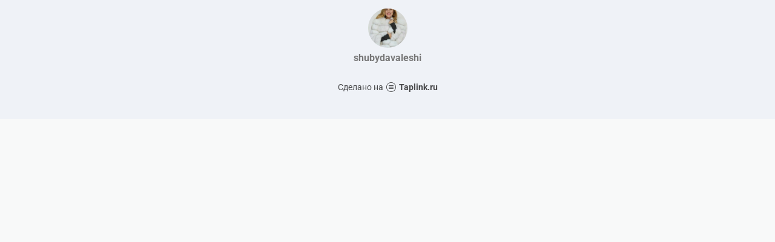

--- FILE ---
content_type: text/html; charset=utf-8
request_url: https://taplink.cc/shubydavaleshi
body_size: 1002
content:
<!DOCTYPE html> <html prefix="og: http://ogp.me/ns#" lang="ru" data-format-date="d.m.Y" data-format-datetime="d.m.Y H:i"> <head> <title>Shubydavaleshi at Taplink</title>    <meta name=viewport content="width=device-width, user-scalable=no, initial-scale=1, maximum-scale=1, shrink-to-fit=no"/> <meta name=HandheldFriendly content=true> <meta http-equiv=Content-Type content='text/html; charset=utf-8'>     <link type='text/css' rel=stylesheet href='//us.x.taplink.st/s/css/frontend.css?1.2.10001'>      <link rel=icon href="https://taplink.st/a/d/1/2/b/a0252.jpg?285">  <link rel=apple-touch-icon sizes=300x300 href="https://taplink.st/a/d/1/2/b/a0252.jpg?285"/>  <link rel=canonical href="https://taplink.cc/shubydavaleshi"/> <meta name=format-detection content="telephone=no"/> <meta name=referrer content=always> <link rel=image_src href="https://taplink.st/a/d/1/2/b/a0252.jpg?285"/> <meta property="og:image" content="https://taplink.st/a/d/1/2/b/a0252.jpg?285"> <meta property="og:type" content=website /> <meta property="og:title" content="Shubydavaleshi at Taplink"/>  <meta property="og:url" content="https://taplink.cc/shubydavaleshi"/> <meta property="og:site_name" content="Taplink"/> <link rel="manifest" href="/f1c8a192655954.webmanifest"> </head> <body> <div class="main base-theme main-theme">    <style> html {min-height: 100%}</style> <script>
	window.account = {"account_id":918862,"language_id":1,"language_code":"ru","language_code_account":"ru","main_page_id":714223,"profile_id":655954,"is_hidelink":false,"is_plus":0,"is_trial":0,"is_full_trial":0,"tariff_current":"basic","utc_timezone":3,"currency_id":1,"plan_until":null,"nickname":"shubydavaleshi","has_nickname":1,"profile_link":"https://taplink.cc/shubydavaleshi","theme":{"bg":{"color2":"#417d97"}},"menu":null,"menu_items":null,"addons":{"codes":[{"cb":"yandexMetrikaInit","cookie":"analytics","data":{"id":44929738,"simple":true}}]},"locales":{"pages":"ru"},"avatar":{"path":"d/1/2/b/","title":"","bio":"","a":"65:jpg?285","is_hide_text":0},"currency":{"title":"₽","code":"RUB","format":"%p %c","precision":2},"products":[],"username":"shubydavaleshi","current_page_id":714223,"widgets":[],"custom_domain":false,"domain":"taplink.ru","client":{"country":"us","timestamp":1769909781},"locale":{"formats":{"date":"d.m.Y"},"current":"ru","direction":"ltr"},"number":{"decimal":".","thousands":" ","precision":2},"weight":{"decimal":".","thousands":" ","precision":3},"ts":"eef1d5cf","html":""};
	window.data = {"page_id":714223,"fields":[{"section":null,"items":[{"block_id":4172866,"options":[],"block_type_id":8,"block_type_name":"avatar","addon_target":null}]}],"options":[]};
</script> <script type='text/javascript' src='//us.x.taplink.st/s/js/frontend.js?1.2.10001'></script> <div class="page vue"> <router-view></router-view> </div> </div> </body> </html>